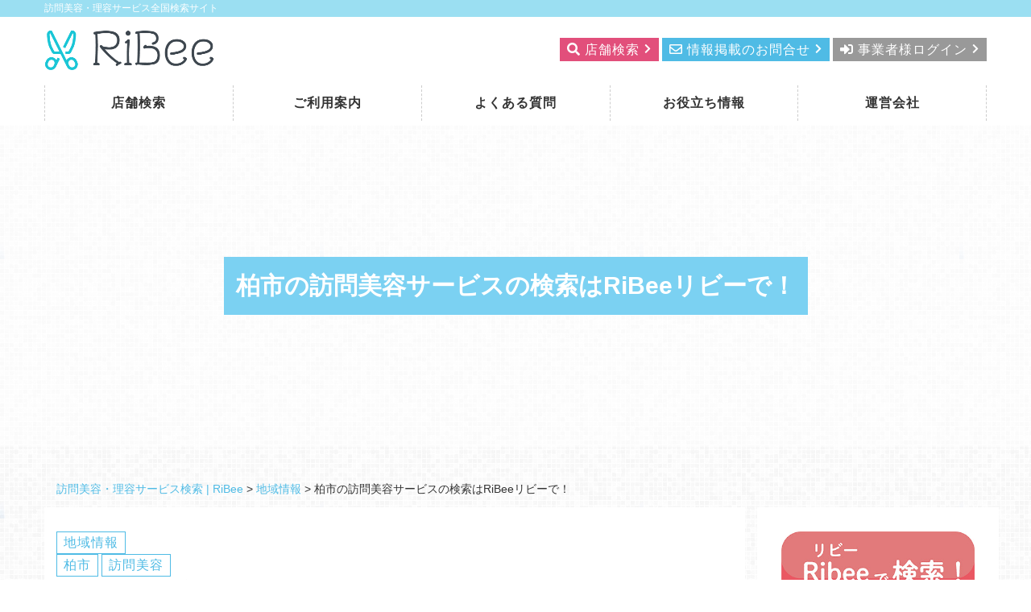

--- FILE ---
content_type: text/html; charset=UTF-8
request_url: https://ribee.jp/kashiwa-city/
body_size: 14014
content:
<!DOCTYPE html>
<html lang="ja">
  <head>
      <meta charset="utf-8">
      <meta name="viewport" content="width=device-width, initial-scale=1">        
      <title>柏市の訪問美容サービスの検索はRiBeeリビーで！ | 訪問美容・理容サービス検索 | RiBee - 訪問美容・理容サービス検索 | RiBee</title>
      <!-- Favicons
      ==================================================-->
      <link rel="shortcut icon" href="https://ribee.jp/wordpress/wp-content/themes/template040906/images/favicon.ico" type="image/x-icon">
      <link rel="apple-touch-icon" href="https://ribee.jp/wordpress/wp-content/themes/template040906/images/apple-touch-icon.png">

      <!-- css 読み込み
      ================================================== -->    
      <!-- swiperの設定 -->
      <link rel="stylesheet" href="https://cdnjs.cloudflare.com/ajax/libs/Swiper/3.4.1/css/swiper.min.css">      

      <link rel="stylesheet" href="https://ribee.jp/wordpress/wp-content/themes/template040906/css/bootstrap.min.css"><!-- gridlayout css -->   
      <link rel="stylesheet" href="https://ribee.jp/wordpress/wp-content/themes/template040906/css/ress.css"><!-- reset css -->
      <link rel="stylesheet" href="https://ribee.jp/wordpress/wp-content/themes/template040906/editor-style.css">
      <link rel="stylesheet" href="https://ribee.jp/wordpress/wp-content/themes/template040906/style.css">
      <style>

      </style>
      <meta name='robots' content='index, follow, max-image-preview:large, max-snippet:-1, max-video-preview:-1' />

	<!-- This site is optimized with the Yoast SEO Premium plugin v16.7 (Yoast SEO v19.0) - https://yoast.com/wordpress/plugins/seo/ -->
	<meta name="description" content="柏市の訪問美容事業者をお探しの皆様へ。訪問美容全国検索サイト「RiBeeリビー」では、お客様の安心と安全を第一に考え、ご登録の訪問美容事業様には理美容師免許のご提示をお願いしております。どうぞ安心してご利用ください。当サイトでは柏市の訪問美容事業様のご登録をお待ちしいます。" />
	<link rel="canonical" href="https://ribee.jp/kashiwa-city/" />
	<meta property="og:locale" content="ja_JP" />
	<meta property="og:type" content="article" />
	<meta property="og:title" content="柏市の訪問美容サービスの検索はRiBeeリビーで！" />
	<meta property="og:description" content="柏市の訪問美容事業者をお探しの皆様へ。訪問美容全国検索サイト「RiBeeリビー」では、お客様の安心と安全を第一に考え、ご登録の訪問美容事業様には理美容師免許のご提示をお願いしております。どうぞ安心してご利用ください。当サイトでは柏市の訪問美容事業様のご登録をお待ちしいます。" />
	<meta property="og:url" content="https://ribee.jp/kashiwa-city/" />
	<meta property="og:site_name" content="訪問美容・理容サービス検索 | RiBee" />
	<meta property="article:publisher" content="https://www.facebook.com/ribee.jp" />
	<meta property="article:published_time" content="2021-07-13T02:02:52+00:00" />
	<meta property="article:modified_time" content="2021-08-04T01:46:28+00:00" />
	<meta property="og:image" content="https://ribee.jp/wp/wp-content/uploads/2021/07/4451e0b3ec0794325228b1262b6fce65-500x359.jpg" />
	<meta name="twitter:card" content="summary_large_image" />
	<meta name="twitter:label1" content="執筆者" />
	<meta name="twitter:data1" content="acceleone" />
	<meta name="twitter:label2" content="推定読み取り時間" />
	<meta name="twitter:data2" content="2分" />
	<script type="application/ld+json" class="yoast-schema-graph">{"@context":"https://schema.org","@graph":[{"@type":"WebSite","@id":"https://ribee.jp/#website","url":"https://ribee.jp/","name":"訪問理美容サービス検索 | RiBee","description":"訪問美容・理容サービス全国検索サイト","potentialAction":[{"@type":"SearchAction","target":{"@type":"EntryPoint","urlTemplate":"https://ribee.jp/?s={search_term_string}"},"query-input":"required name=search_term_string"}],"inLanguage":"ja"},{"@type":"ImageObject","inLanguage":"ja","@id":"https://ribee.jp/kashiwa-city/#primaryimage","url":"https://ribee.jp/wp/wp-content/uploads/2021/07/4451e0b3ec0794325228b1262b6fce65-500x359.jpg","contentUrl":"https://ribee.jp/wp/wp-content/uploads/2021/07/4451e0b3ec0794325228b1262b6fce65-500x359.jpg"},{"@type":"WebPage","@id":"https://ribee.jp/kashiwa-city/#webpage","url":"https://ribee.jp/kashiwa-city/","name":"柏市の訪問美容サービスの検索はRiBeeリビーで！ | 訪問美容・理容サービス検索 | RiBee","isPartOf":{"@id":"https://ribee.jp/#website"},"primaryImageOfPage":{"@id":"https://ribee.jp/kashiwa-city/#primaryimage"},"datePublished":"2021-07-13T02:02:52+00:00","dateModified":"2021-08-04T01:46:28+00:00","author":{"@id":"https://ribee.jp/#/schema/person/7331679f099bc2518846e59c60d806e9"},"description":"柏市の訪問美容事業者をお探しの皆様へ。訪問美容全国検索サイト「RiBeeリビー」では、お客様の安心と安全を第一に考え、ご登録の訪問美容事業様には理美容師免許のご提示をお願いしております。どうぞ安心してご利用ください。当サイトでは柏市の訪問美容事業様のご登録をお待ちしいます。","breadcrumb":{"@id":"https://ribee.jp/kashiwa-city/#breadcrumb"},"inLanguage":"ja","potentialAction":[{"@type":"ReadAction","target":["https://ribee.jp/kashiwa-city/"]}]},{"@type":"BreadcrumbList","@id":"https://ribee.jp/kashiwa-city/#breadcrumb","itemListElement":[{"@type":"ListItem","position":1,"name":"ホーム","item":"https://ribee.jp/"},{"@type":"ListItem","position":2,"name":"柏市の訪問美容サービスの検索はRiBeeリビーで！"}]},{"@type":"Person","@id":"https://ribee.jp/#/schema/person/7331679f099bc2518846e59c60d806e9","name":"acceleone","image":{"@type":"ImageObject","inLanguage":"ja","@id":"https://ribee.jp/#/schema/person/image/","url":"https://secure.gravatar.com/avatar/a7a8863939a3e56c79eb94fb1851dc3d?s=96&d=mm&r=g","contentUrl":"https://secure.gravatar.com/avatar/a7a8863939a3e56c79eb94fb1851dc3d?s=96&d=mm&r=g","caption":"acceleone"},"url":"https://ribee.jp/author/acceleone/"}]}</script>
	<!-- / Yoast SEO Premium plugin. -->


<link rel='dns-prefetch' href='//s.w.org' />
<script type="text/javascript">
window._wpemojiSettings = {"baseUrl":"https:\/\/s.w.org\/images\/core\/emoji\/14.0.0\/72x72\/","ext":".png","svgUrl":"https:\/\/s.w.org\/images\/core\/emoji\/14.0.0\/svg\/","svgExt":".svg","source":{"concatemoji":"https:\/\/ribee.jp\/wordpress\/wp-includes\/js\/wp-emoji-release.min.js?ver=6.0.11"}};
/*! This file is auto-generated */
!function(e,a,t){var n,r,o,i=a.createElement("canvas"),p=i.getContext&&i.getContext("2d");function s(e,t){var a=String.fromCharCode,e=(p.clearRect(0,0,i.width,i.height),p.fillText(a.apply(this,e),0,0),i.toDataURL());return p.clearRect(0,0,i.width,i.height),p.fillText(a.apply(this,t),0,0),e===i.toDataURL()}function c(e){var t=a.createElement("script");t.src=e,t.defer=t.type="text/javascript",a.getElementsByTagName("head")[0].appendChild(t)}for(o=Array("flag","emoji"),t.supports={everything:!0,everythingExceptFlag:!0},r=0;r<o.length;r++)t.supports[o[r]]=function(e){if(!p||!p.fillText)return!1;switch(p.textBaseline="top",p.font="600 32px Arial",e){case"flag":return s([127987,65039,8205,9895,65039],[127987,65039,8203,9895,65039])?!1:!s([55356,56826,55356,56819],[55356,56826,8203,55356,56819])&&!s([55356,57332,56128,56423,56128,56418,56128,56421,56128,56430,56128,56423,56128,56447],[55356,57332,8203,56128,56423,8203,56128,56418,8203,56128,56421,8203,56128,56430,8203,56128,56423,8203,56128,56447]);case"emoji":return!s([129777,127995,8205,129778,127999],[129777,127995,8203,129778,127999])}return!1}(o[r]),t.supports.everything=t.supports.everything&&t.supports[o[r]],"flag"!==o[r]&&(t.supports.everythingExceptFlag=t.supports.everythingExceptFlag&&t.supports[o[r]]);t.supports.everythingExceptFlag=t.supports.everythingExceptFlag&&!t.supports.flag,t.DOMReady=!1,t.readyCallback=function(){t.DOMReady=!0},t.supports.everything||(n=function(){t.readyCallback()},a.addEventListener?(a.addEventListener("DOMContentLoaded",n,!1),e.addEventListener("load",n,!1)):(e.attachEvent("onload",n),a.attachEvent("onreadystatechange",function(){"complete"===a.readyState&&t.readyCallback()})),(e=t.source||{}).concatemoji?c(e.concatemoji):e.wpemoji&&e.twemoji&&(c(e.twemoji),c(e.wpemoji)))}(window,document,window._wpemojiSettings);
</script>
<style type="text/css">
img.wp-smiley,
img.emoji {
	display: inline !important;
	border: none !important;
	box-shadow: none !important;
	height: 1em !important;
	width: 1em !important;
	margin: 0 0.07em !important;
	vertical-align: -0.1em !important;
	background: none !important;
	padding: 0 !important;
}
</style>
	<link rel='stylesheet' id='wp-block-library-css'  href='https://ribee.jp/wordpress/wp-includes/css/dist/block-library/style.min.css?ver=6.0.11' type='text/css' media='all' />
<style id='global-styles-inline-css' type='text/css'>
body{--wp--preset--color--black: #000000;--wp--preset--color--cyan-bluish-gray: #abb8c3;--wp--preset--color--white: #ffffff;--wp--preset--color--pale-pink: #f78da7;--wp--preset--color--vivid-red: #cf2e2e;--wp--preset--color--luminous-vivid-orange: #ff6900;--wp--preset--color--luminous-vivid-amber: #fcb900;--wp--preset--color--light-green-cyan: #7bdcb5;--wp--preset--color--vivid-green-cyan: #00d084;--wp--preset--color--pale-cyan-blue: #8ed1fc;--wp--preset--color--vivid-cyan-blue: #0693e3;--wp--preset--color--vivid-purple: #9b51e0;--wp--preset--gradient--vivid-cyan-blue-to-vivid-purple: linear-gradient(135deg,rgba(6,147,227,1) 0%,rgb(155,81,224) 100%);--wp--preset--gradient--light-green-cyan-to-vivid-green-cyan: linear-gradient(135deg,rgb(122,220,180) 0%,rgb(0,208,130) 100%);--wp--preset--gradient--luminous-vivid-amber-to-luminous-vivid-orange: linear-gradient(135deg,rgba(252,185,0,1) 0%,rgba(255,105,0,1) 100%);--wp--preset--gradient--luminous-vivid-orange-to-vivid-red: linear-gradient(135deg,rgba(255,105,0,1) 0%,rgb(207,46,46) 100%);--wp--preset--gradient--very-light-gray-to-cyan-bluish-gray: linear-gradient(135deg,rgb(238,238,238) 0%,rgb(169,184,195) 100%);--wp--preset--gradient--cool-to-warm-spectrum: linear-gradient(135deg,rgb(74,234,220) 0%,rgb(151,120,209) 20%,rgb(207,42,186) 40%,rgb(238,44,130) 60%,rgb(251,105,98) 80%,rgb(254,248,76) 100%);--wp--preset--gradient--blush-light-purple: linear-gradient(135deg,rgb(255,206,236) 0%,rgb(152,150,240) 100%);--wp--preset--gradient--blush-bordeaux: linear-gradient(135deg,rgb(254,205,165) 0%,rgb(254,45,45) 50%,rgb(107,0,62) 100%);--wp--preset--gradient--luminous-dusk: linear-gradient(135deg,rgb(255,203,112) 0%,rgb(199,81,192) 50%,rgb(65,88,208) 100%);--wp--preset--gradient--pale-ocean: linear-gradient(135deg,rgb(255,245,203) 0%,rgb(182,227,212) 50%,rgb(51,167,181) 100%);--wp--preset--gradient--electric-grass: linear-gradient(135deg,rgb(202,248,128) 0%,rgb(113,206,126) 100%);--wp--preset--gradient--midnight: linear-gradient(135deg,rgb(2,3,129) 0%,rgb(40,116,252) 100%);--wp--preset--duotone--dark-grayscale: url('#wp-duotone-dark-grayscale');--wp--preset--duotone--grayscale: url('#wp-duotone-grayscale');--wp--preset--duotone--purple-yellow: url('#wp-duotone-purple-yellow');--wp--preset--duotone--blue-red: url('#wp-duotone-blue-red');--wp--preset--duotone--midnight: url('#wp-duotone-midnight');--wp--preset--duotone--magenta-yellow: url('#wp-duotone-magenta-yellow');--wp--preset--duotone--purple-green: url('#wp-duotone-purple-green');--wp--preset--duotone--blue-orange: url('#wp-duotone-blue-orange');--wp--preset--font-size--small: 13px;--wp--preset--font-size--medium: 20px;--wp--preset--font-size--large: 36px;--wp--preset--font-size--x-large: 42px;}.has-black-color{color: var(--wp--preset--color--black) !important;}.has-cyan-bluish-gray-color{color: var(--wp--preset--color--cyan-bluish-gray) !important;}.has-white-color{color: var(--wp--preset--color--white) !important;}.has-pale-pink-color{color: var(--wp--preset--color--pale-pink) !important;}.has-vivid-red-color{color: var(--wp--preset--color--vivid-red) !important;}.has-luminous-vivid-orange-color{color: var(--wp--preset--color--luminous-vivid-orange) !important;}.has-luminous-vivid-amber-color{color: var(--wp--preset--color--luminous-vivid-amber) !important;}.has-light-green-cyan-color{color: var(--wp--preset--color--light-green-cyan) !important;}.has-vivid-green-cyan-color{color: var(--wp--preset--color--vivid-green-cyan) !important;}.has-pale-cyan-blue-color{color: var(--wp--preset--color--pale-cyan-blue) !important;}.has-vivid-cyan-blue-color{color: var(--wp--preset--color--vivid-cyan-blue) !important;}.has-vivid-purple-color{color: var(--wp--preset--color--vivid-purple) !important;}.has-black-background-color{background-color: var(--wp--preset--color--black) !important;}.has-cyan-bluish-gray-background-color{background-color: var(--wp--preset--color--cyan-bluish-gray) !important;}.has-white-background-color{background-color: var(--wp--preset--color--white) !important;}.has-pale-pink-background-color{background-color: var(--wp--preset--color--pale-pink) !important;}.has-vivid-red-background-color{background-color: var(--wp--preset--color--vivid-red) !important;}.has-luminous-vivid-orange-background-color{background-color: var(--wp--preset--color--luminous-vivid-orange) !important;}.has-luminous-vivid-amber-background-color{background-color: var(--wp--preset--color--luminous-vivid-amber) !important;}.has-light-green-cyan-background-color{background-color: var(--wp--preset--color--light-green-cyan) !important;}.has-vivid-green-cyan-background-color{background-color: var(--wp--preset--color--vivid-green-cyan) !important;}.has-pale-cyan-blue-background-color{background-color: var(--wp--preset--color--pale-cyan-blue) !important;}.has-vivid-cyan-blue-background-color{background-color: var(--wp--preset--color--vivid-cyan-blue) !important;}.has-vivid-purple-background-color{background-color: var(--wp--preset--color--vivid-purple) !important;}.has-black-border-color{border-color: var(--wp--preset--color--black) !important;}.has-cyan-bluish-gray-border-color{border-color: var(--wp--preset--color--cyan-bluish-gray) !important;}.has-white-border-color{border-color: var(--wp--preset--color--white) !important;}.has-pale-pink-border-color{border-color: var(--wp--preset--color--pale-pink) !important;}.has-vivid-red-border-color{border-color: var(--wp--preset--color--vivid-red) !important;}.has-luminous-vivid-orange-border-color{border-color: var(--wp--preset--color--luminous-vivid-orange) !important;}.has-luminous-vivid-amber-border-color{border-color: var(--wp--preset--color--luminous-vivid-amber) !important;}.has-light-green-cyan-border-color{border-color: var(--wp--preset--color--light-green-cyan) !important;}.has-vivid-green-cyan-border-color{border-color: var(--wp--preset--color--vivid-green-cyan) !important;}.has-pale-cyan-blue-border-color{border-color: var(--wp--preset--color--pale-cyan-blue) !important;}.has-vivid-cyan-blue-border-color{border-color: var(--wp--preset--color--vivid-cyan-blue) !important;}.has-vivid-purple-border-color{border-color: var(--wp--preset--color--vivid-purple) !important;}.has-vivid-cyan-blue-to-vivid-purple-gradient-background{background: var(--wp--preset--gradient--vivid-cyan-blue-to-vivid-purple) !important;}.has-light-green-cyan-to-vivid-green-cyan-gradient-background{background: var(--wp--preset--gradient--light-green-cyan-to-vivid-green-cyan) !important;}.has-luminous-vivid-amber-to-luminous-vivid-orange-gradient-background{background: var(--wp--preset--gradient--luminous-vivid-amber-to-luminous-vivid-orange) !important;}.has-luminous-vivid-orange-to-vivid-red-gradient-background{background: var(--wp--preset--gradient--luminous-vivid-orange-to-vivid-red) !important;}.has-very-light-gray-to-cyan-bluish-gray-gradient-background{background: var(--wp--preset--gradient--very-light-gray-to-cyan-bluish-gray) !important;}.has-cool-to-warm-spectrum-gradient-background{background: var(--wp--preset--gradient--cool-to-warm-spectrum) !important;}.has-blush-light-purple-gradient-background{background: var(--wp--preset--gradient--blush-light-purple) !important;}.has-blush-bordeaux-gradient-background{background: var(--wp--preset--gradient--blush-bordeaux) !important;}.has-luminous-dusk-gradient-background{background: var(--wp--preset--gradient--luminous-dusk) !important;}.has-pale-ocean-gradient-background{background: var(--wp--preset--gradient--pale-ocean) !important;}.has-electric-grass-gradient-background{background: var(--wp--preset--gradient--electric-grass) !important;}.has-midnight-gradient-background{background: var(--wp--preset--gradient--midnight) !important;}.has-small-font-size{font-size: var(--wp--preset--font-size--small) !important;}.has-medium-font-size{font-size: var(--wp--preset--font-size--medium) !important;}.has-large-font-size{font-size: var(--wp--preset--font-size--large) !important;}.has-x-large-font-size{font-size: var(--wp--preset--font-size--x-large) !important;}
</style>
<link rel='stylesheet' id='swpm.common-css'  href='https://ribee.jp/wordpress/wp-content/plugins/simple-membership/css/swpm.common.css?ver=4.1.3' type='text/css' media='all' />
<link rel='stylesheet' id='fancybox-css'  href='https://ribee.jp/wordpress/wp-content/plugins/easy-fancybox/css/jquery.fancybox.min.css?ver=1.3.24' type='text/css' media='screen' />
<script type='text/javascript' src='https://ribee.jp/wordpress/wp-includes/js/jquery/jquery.min.js?ver=3.6.0' id='jquery-core-js'></script>
<script type='text/javascript' src='https://ribee.jp/wordpress/wp-includes/js/jquery/jquery-migrate.min.js?ver=3.3.2' id='jquery-migrate-js'></script>
<link rel="https://api.w.org/" href="https://ribee.jp/wp-json/" /><link rel="alternate" type="application/json" href="https://ribee.jp/wp-json/wp/v2/posts/2902" /><link rel="EditURI" type="application/rsd+xml" title="RSD" href="https://ribee.jp/wordpress/xmlrpc.php?rsd" />
<link rel="wlwmanifest" type="application/wlwmanifest+xml" href="https://ribee.jp/wordpress/wp-includes/wlwmanifest.xml" /> 
<link rel='shortlink' href='https://ribee.jp/?p=2902' />
<link rel="alternate" type="application/json+oembed" href="https://ribee.jp/wp-json/oembed/1.0/embed?url=https%3A%2F%2Fribee.jp%2Fkashiwa-city%2F" />
<link rel="alternate" type="text/xml+oembed" href="https://ribee.jp/wp-json/oembed/1.0/embed?url=https%3A%2F%2Fribee.jp%2Fkashiwa-city%2F&#038;format=xml" />

<!-- Dynamic Widgets by QURL loaded - http://www.dynamic-widgets.com //-->
<link rel="icon" href="https://ribee.jp/wordpress/wp-content/uploads/2021/04/cropped-RiBee_f512-32x32.png" sizes="32x32" />
<link rel="icon" href="https://ribee.jp/wordpress/wp-content/uploads/2021/04/cropped-RiBee_f512-192x192.png" sizes="192x192" />
<link rel="apple-touch-icon" href="https://ribee.jp/wordpress/wp-content/uploads/2021/04/cropped-RiBee_f512-180x180.png" />
<meta name="msapplication-TileImage" content="https://ribee.jp/wordpress/wp-content/uploads/2021/04/cropped-RiBee_f512-270x270.png" />
		<style type="text/css" id="wp-custom-css">
			h2.h1 {
	font-size: 1.9167rem;
}
header h1{
font-size:18px;
}
@media only screen and (max-width: 992px) {
	.youtube_waku {
  position: relative;
  width:100%;
  padding-bottom: 56.25%;
  padding-top:1rem;
  height:0;
  overflow:hidden;
	}
.youtube_waku iframe {
  position: absolute;
  top: 0;
  left: 0;
  width: 100%;
  height: 100%;
	}
}
		</style>
		<!-- Global site tag (gtag.js) - Google Analytics -->
<script async src="https://www.googletagmanager.com/gtag/js?id=G-H6E4Y36W48"></script>
<script>
  window.dataLayer = window.dataLayer || [];
  function gtag(){dataLayer.push(arguments);}
  gtag('js', new Date());

  gtag('config', 'G-H6E4Y36W48');
</script>
</head>
<body data-barba="wrapper">
<div id="wrapper">
    <!-- Header -->
    <header id="header">
        <div class="w-100 fs-ss b-s2 white">
            <section class="container">
            訪問美容・理容サービス全国検索サイト            </section>
        </div>	
        <section class="container">
            <div class="logo">
                                <a href="https://ribee.jp/" title="訪問美容・理容サービス検索 | RiBee" rel="home"><img src="https://ribee.jp/wp/wp-content/uploads/2020/10/logo.png" alt="訪問美容・理容サービス検索 | RiBee"></a>
                                    
            </div>
            <div class="header-right">
                                    <div class="widget_text widgetArea headerwidget widget_custom_html cf"><div class="textwidget custom-html-widget"><div class="right display-desktop">
	<a href="https://ribee.jp/#search-wrapper" class="btn-s btn-sub2"><i class="fas fa-search"></i> <span class="pr-s">店舗検索</span></a>
	<a href="https://ribee.jp/advertising" class="btn-s btn-main"><i class="far fa-envelope"></i> <span class="pr-s">情報掲載のお問合せ</span></a> 
<a href="https://ribee.jp/membership-login" class="btn-s btn-sub3"><i class="fas fa-sign-in-alt"></i> <span class="pr-s">事業者様ログイン</span></a>							
</div>
<div class="right display-tablet display-mobile">
	<a href="https://ribee.jp/#search-wrapper" class="btn-s btn-sub2 btn-mobile"><span class="fs-ss">店舗<br>検索</span></a> 
	<a href="https://ribee.jp/advertising" class="btn-s btn-main btn-mobile"><span class="fs-ss">掲載に<br>ついて</span></a> 
<a href="https://ribee.jp/membership-login" class="btn-s btn-sub3 btn-mobile"><span class="fs-ss">ログ<br>イン</span></a>	
</div>	</div></div><!--/widgetArea-->                					
            </div>
                                       
            <div class="toggle display-mobile display-tablet"><span class="menu-btn"><span></span></span><span class="menu-text">MENU</span></div>                       
        </section>  			
    </header>
    <!-- /Header -->
    <!-- DESKTOP MENU -->
    <nav class="desktop-nav">
        <section class="container">
                <ul class="navbar-nav"><li class="menu-item menu-item-type-post_type menu-item-object-page menu-item-home"><a href="https://ribee.jp/">店舗検索</a></li>
<li class="menu-item menu-item-type-post_type menu-item-object-page"><a href="https://ribee.jp/guide/">ご利用案内</a></li>
<li class="menu-item menu-item-type-post_type menu-item-object-page"><a href="https://ribee.jp/faq/">よくある質問</a></li>
<li class="menu-item menu-item-type-taxonomy menu-item-object-category"><a href="https://ribee.jp/category/useful/">お役立ち情報</a></li>
<li class="menu-item menu-item-type-post_type menu-item-object-page"><a href="https://ribee.jp/about-us/">運営会社</a></li>
</ul>        </section>  
    </nav>                        			
    <!-- DESKTOP MENU -->
    <!-- MOBILE MENU -->
    <nav class="mobile-nav" >
        <section class="container">
            <ul class="navbar-nav"><li class="menu-item menu-item-type-post_type menu-item-object-page menu-item-home"><a href="https://ribee.jp/">店舗検索</a></li>
<li class="menu-item menu-item-type-post_type menu-item-object-page"><a href="https://ribee.jp/guide/">ご利用案内</a></li>
<li class="menu-item menu-item-type-post_type menu-item-object-page"><a href="https://ribee.jp/faq/">よくある質問</a></li>
<li class="menu-item menu-item-type-taxonomy menu-item-object-category"><a href="https://ribee.jp/category/useful/">お役立ち情報</a></li>
<li class="menu-item menu-item-type-post_type menu-item-object-page"><a href="https://ribee.jp/about-us/">運営会社</a></li>
</ul>        </section>
    </nav>                        
    <!-- /MOBILE MENU --> 
        
    <section class="page-header detail-header"  style="background:url()">
    <div class="header-container header-mask">
        <div>
        <h1 class="title-top">柏市の訪問美容サービスの検索はRiBeeリビーで！</h1>
        <section class="display-tablet display-mobile center mt-l">
            <a href="user-contact/?hairdresser_id=2902" class="btn-m btn-accent">お店へのお問合せや<br>ご予約はこちら</a>
        </section>
        </div>

    </div>
    </section>
             
    <div id="contents-wrapper" class="archive">
        <div class="container">   
                        <div class="row contents-top">
                <aside class="col-md-12"> 
                    <div class="breadcrumbs" vocab="https://schema.org/" typeof="BreadcrumbList"><!-- Breadcrumb NavXT 7.0.2 -->
<span property="itemListElement" typeof="ListItem"><a property="item" typeof="WebPage" title="Go to 訪問美容・理容サービス検索 | RiBee." href="https://ribee.jp" class="home" ><span property="name">訪問美容・理容サービス検索 | RiBee</span></a><meta property="position" content="1"></span> &gt; <span property="itemListElement" typeof="ListItem"><a property="item" typeof="WebPage" title="Go to the 地域情報 カテゴリー archives." href="https://ribee.jp/category/city-info/" class="taxonomy category" ><span property="name">地域情報</span></a><meta property="position" content="2"></span> &gt; <span property="itemListElement" typeof="ListItem"><span property="name" class="post post-post current-item">柏市の訪問美容サービスの検索はRiBeeリビーで！</span><meta property="url" content="https://ribee.jp/kashiwa-city/"><meta property="position" content="3"></span></div>                </aside>
            </div><!--/rows-->
                              
            <div class="row contents-main">
                <div id="left" class="col-md-12 col-lg-9">
                    <main>
                                            <!--========コンテンツテンプレートパーツ読み込み========-->
                        <!--////////////pageスタイル貼り付けエリアここから///////////////////////////-->
		<section class="post">
								<div class="post-header">			
				<div class="category-box"><a href="https://ribee.jp/category/city-info/"><span class="btn-category btn-s city-info">地域情報</span></a>
</div><div class="tag-box"><a href="https://ribee.jp/tag/%e6%9f%8f%e5%b8%82/"><span class="btn-tag btn-s">柏市</span></a>
<a href="https://ribee.jp/tag/%e8%a8%aa%e5%95%8f%e7%be%8e%e5%ae%b9/"><span class="btn-tag btn-s">訪問美容</span></a>
</div>			
				<h1>柏市の訪問美容サービスの検索はRiBeeリビーで！</h1>				<div class="date-label"><i class="far fa-calendar-check"></i> <time datetime="2021-07-13">2021/07/13</time></div>					
			</div>	
			
			<div class="post-contents post-box"><h1><span style="font-size: 24pt;">柏市の訪問美容事業様をお探しの方は、</span><br />
<span style="font-size: 24pt;">「<a href="https://ribee.jp/">検索する</a>」から探してみて下さい。</span></h1>
<h3>訪問美容全国ポータルサイトRiBee＝リビー＝では、柏市の訪問美容事業様のご登録をお待ちしております。</h3>
<h2>＜柏市の概要＞</h2>
<h3>柏市の場所</h3>
<p>千葉県の北西部に位置する市。面積は114.74k㎡。<br />
隣接する市は、東に我孫子市・印西市、利根川を挟んで茨城県取手市・守谷市、南に鎌ヶ谷市・白井市、西に松戸市・流山市、北に野田市。</p>
<p><img class="aligncenter size-medium wp-image-2903" src="https://ribee.jp/wp/wp-content/uploads/2021/07/4451e0b3ec0794325228b1262b6fce65-500x359.jpg" alt="柏原市マップ" width="500" height="359" srcset="https://ribee.jp/wordpress/wp-content/uploads/2021/07/4451e0b3ec0794325228b1262b6fce65-500x359.jpg 500w, https://ribee.jp/wordpress/wp-content/uploads/2021/07/4451e0b3ec0794325228b1262b6fce65-1024x735.jpg 1024w, https://ribee.jp/wordpress/wp-content/uploads/2021/07/4451e0b3ec0794325228b1262b6fce65-300x215.jpg 300w, https://ribee.jp/wordpress/wp-content/uploads/2021/07/4451e0b3ec0794325228b1262b6fce65-768x551.jpg 768w, https://ribee.jp/wordpress/wp-content/uploads/2021/07/4451e0b3ec0794325228b1262b6fce65.jpg 1095w" sizes="(max-width: 500px) 100vw, 500px" /></p>
<h3>柏市の人口</h3>
<p>柏市の人口は約435,406人となっています。(令和3年7月1日現在)</p>
<h3>柏市の歴史</h3>
<p>昭和29年（1954）9月1日 東葛市が誕生し、その後、1954年（昭和29年）に柏市に改称しました。</p>
<h3>柏市の産業</h3>
<p>飛躍的な交通インフラの向上を背景に、工場や物流拠点の整備や、大学・研究機関の立地が相次ぎ、「モノの動き」と「知識・情報発信」の中心地として、その機能を更に進化させています。</p>
<h3>名所・観光地</h3>
<p>千葉県立柏の葉公園・・・東葛地域のレクリエーションの場，みどり・スポーツ・文化の拠点。広大な敷地に芝生広場、多種類の樹木林、花壇など豊かな自然が楽しめます。総合競技場やコミュニティ体育館、野球場、庭球場などのスポーツ施設などもあります。</p>
<p><img loading="lazy" class="aligncenter size-medium wp-image-2904" src="https://ribee.jp/wp/wp-content/uploads/2021/07/9c0700f58ee3ace4892228a47ff0566e-500x375.jpg" alt="千葉県立柏の葉公園" width="500" height="375" srcset="https://ribee.jp/wordpress/wp-content/uploads/2021/07/9c0700f58ee3ace4892228a47ff0566e-500x375.jpg 500w, https://ribee.jp/wordpress/wp-content/uploads/2021/07/9c0700f58ee3ace4892228a47ff0566e-300x225.jpg 300w, https://ribee.jp/wordpress/wp-content/uploads/2021/07/9c0700f58ee3ace4892228a47ff0566e.jpg 640w" sizes="(max-width: 500px) 100vw, 500px" /></p>
<p>手賀沼・・・千葉県北西部，利根川の南岸にある狭長な沼。手賀沼では季節によって様々な野鳥を観ることができます。整備された緑道があり、手賀沼の豊かな自然を感じながら、散歩やジョギング、サイクリングなどを楽しむ事ができます。</p>
<p><img loading="lazy" class="aligncenter size-medium wp-image-2905" src="https://ribee.jp/wp/wp-content/uploads/2021/07/999d10faa4287cc82194f2ac52e600ee-500x375.jpg" alt="柏市の手賀沼" width="500" height="375" srcset="https://ribee.jp/wordpress/wp-content/uploads/2021/07/999d10faa4287cc82194f2ac52e600ee-500x375.jpg 500w, https://ribee.jp/wordpress/wp-content/uploads/2021/07/999d10faa4287cc82194f2ac52e600ee-300x225.jpg 300w, https://ribee.jp/wordpress/wp-content/uploads/2021/07/999d10faa4287cc82194f2ac52e600ee.jpg 640w" sizes="(max-width: 500px) 100vw, 500px" /></p>
<p>あけぼの山農業公園・・・公園のシンボルである風車前の花畑では、春にはチューリップ、夏はひまわり、秋にはコスモスが一面に咲きます。園内にはアメリカンスタイルBBQと野菜の収穫体験もできるバーベキュー場やカフェ、売店、展示温室、無料のキッズルームなどがあり、一日楽しめます。</p>
<p><img loading="lazy" class="aligncenter size-medium wp-image-2906" src="https://ribee.jp/wp/wp-content/uploads/2021/07/1d79b221edcb5286586550e8fa50195b-500x334.jpg" alt="柏市のあけぼの山農業公園" width="500" height="334" srcset="https://ribee.jp/wordpress/wp-content/uploads/2021/07/1d79b221edcb5286586550e8fa50195b-500x334.jpg 500w, https://ribee.jp/wordpress/wp-content/uploads/2021/07/1d79b221edcb5286586550e8fa50195b-300x200.jpg 300w, https://ribee.jp/wordpress/wp-content/uploads/2021/07/1d79b221edcb5286586550e8fa50195b.jpg 640w" sizes="(max-width: 500px) 100vw, 500px" /></p>
<p>旧吉田家住宅歴史公園・・・名主であった吉田家の豪農ぶりが分かる江戸時代末期築造の国指定重要文化財です。外の喧騒と一線を画した、時間が止まったようなやすらぎを味わう事ができます。</p>
<p>紅龍山布施弁天東海寺・・・関東三弁天の一つで近在の人に“布施弁天”といわれ親しまれている。珍しい多宝塔式鐘楼がある。本堂・楼門・鐘楼が柏市指定有形文化財。年末の除夜の鐘は１０８人まで，それ以降は新年の鐘を撞くことができる。</p>
<p>道の駅しょうなん・・・農産物直売所やレストランが設置されています。レンタサイクルの利用も可能。ドライブの休憩はもちろん、手賀沼周辺観光の拠点となっています。</p>
<p><img loading="lazy" class="aligncenter size-medium wp-image-2907" src="https://ribee.jp/wp/wp-content/uploads/2021/07/762e849378c3323846f4f2802c050771-500x334.jpg" alt="道の駅しょうなん" width="500" height="334" srcset="https://ribee.jp/wordpress/wp-content/uploads/2021/07/762e849378c3323846f4f2802c050771-500x334.jpg 500w, https://ribee.jp/wordpress/wp-content/uploads/2021/07/762e849378c3323846f4f2802c050771-300x200.jpg 300w, https://ribee.jp/wordpress/wp-content/uploads/2021/07/762e849378c3323846f4f2802c050771.jpg 640w" sizes="(max-width: 500px) 100vw, 500px" /></p>
<h3>グルメ</h3>
<p>農産物直売所「かしわで」・・・柏市を中心に千葉県及び近隣の約230名の生産者による新鮮な農産物を提供しています。野菜・米コーナー、ジャムや味噌などの加工コーナー、地酒コーナーなどがあります。農業体験「サツマイモ作り隊」、「じゃがいも掘り隊」、「お米作り隊」等、農業をより身近に感じられるイベントも開催されています。</p>

<div id="attachment_2908" style="width: 510px" class="wp-caption aligncenter"><img aria-describedby="caption-attachment-2908" loading="lazy" class="size-medium wp-image-2908" src="https://ribee.jp/wp/wp-content/uploads/2021/07/6d4b6dc58287c2ab2b4edad72a58bb99-500x375.jpg" alt="柏市の農産物直売所" width="500" height="375" srcset="https://ribee.jp/wordpress/wp-content/uploads/2021/07/6d4b6dc58287c2ab2b4edad72a58bb99-500x375.jpg 500w, https://ribee.jp/wordpress/wp-content/uploads/2021/07/6d4b6dc58287c2ab2b4edad72a58bb99-300x225.jpg 300w, https://ribee.jp/wordpress/wp-content/uploads/2021/07/6d4b6dc58287c2ab2b4edad72a58bb99.jpg 640w" sizes="(max-width: 500px) 100vw, 500px" /><p id="caption-attachment-2908" class="wp-caption-text">柏市の農産物直売所イメージ</p></div>

<p><br />
などなど、観光スポットがたくさんあります。ゆっくりと時間をとって観てみたいですね。</p>
<h1><span style="font-size: 24pt;">柏市の訪問美容事業者様へ</span></h1>
<p>柏市には2016年現在、美容室568が存在すると言われています。ちなみに千葉県全体では美容室9,559、従業員数が22,154人存在すると言われています。</p>
<p>全国訪問理美容ポータルサイトRiBeeでは、柏市の訪問美容事業様のご登録をお待ちしております。</p>
<p>柏市の訪問美容事業者様にネット集客でお役に立てるよう、都市ごとの上位表示に向けて取り組んでいます。</p></div>

				

			<div class="nav-box cf">
				<div class="prev">
										<a href="https://ribee.jp/koriyama-city/" title="郡山市の訪問美容サービスの検索はRiBeeリビーで！"><i class="fa fa-chevron-circle-left"></i> 郡山市の訪問美容サービスの検索はRi...</a>
								</div>
				<div class="next">
										<a href="https://ribee.jp/hirosaki-city/" title="弘前市の訪問美容サービスの検索はRiBeeリビーで！">弘前市の訪問美容サービスの検索はRi... <i class="fa fa-chevron-circle-right"></i></a>
								</div>
			</div>
		</section><!--/post-->
<!--////////////pageスタイル貼り付けエリアここから///////////////////////////-->                        <!--========コンテンツテンプレートパーツ読み込み========-->
                                        </main>
                </div>
                <div id="right" class="col-md-12 col-lg-3">
                    <aside>
                                                                    <div class="widget_text widgetArea widget_custom_html cf"><section>
<div class="textwidget custom-html-widget"><style>
	a img:hover{
		opacity:0.7;
	}
</style>
<div class="mb-ss">
<a href="https://ribee.jp/"><img src="https://ribee.jp/wp/wp-content/uploads/2021/06/rebee_1_400.jpg" alt="リビーで見つかる！お近くの訪問理美容事業者を検索できます。検索はこちら"></a>
</div>
<div class="">
<a href="https://ribee.jp/advertising/"><img src="https://ribee.jp/wp/wp-content/uploads/2021/06/rebee_2_400.jpg" alt="新たなお客様との出会いが生まれる！訪問理美容事業者様リビーへ登録。ご希望はこちら"></a>
</div></div></section></div><!--/widgetArea-->

		<div class="widgetArea widget_recent_entries cf"><section>

		<h3 class="title-right-side"><span>最新の投稿</span></h3>

		<ul>
											<li>
					<a href="https://ribee.jp/promotional-items/">訪問美容事業のための販促物制作のご案内♪</a>
									</li>
											<li>
					<a href="https://ribee.jp/katuyouhou2/">訪問理美容の良いサービスを提供するヒント♪</a>
									</li>
											<li>
					<a href="https://ribee.jp/katuyouhou1/">訪問理美容検索サイト「Ribee」の活用方法</a>
									</li>
											<li>
					<a href="https://ribee.jp/campaign-matsubara/">「訪問美容　松原市」の検索結果が7位になりました！</a>
									</li>
											<li>
					<a href="https://ribee.jp/campaign-katano/">「訪問美容　交野市」の検索結果が8位になりました！</a>
									</li>
					</ul>

		</section></div><!--/widgetArea-->
                                                                    
                    </aside>
                </div>
            </div><!--/rows-->
        </div> 
    </div><!--/contents-wrapper-->
    <footer id="footer">
        <div class="footer-body footer-top">
        <section class="container">
            <div class="row">
            <div class="col-sm-8">
                                <div class="widgetArea widget_nav_menu cf"><section><div class="menu-hokkaido-tohoku-container"><ul id="menu-hokkaido-tohoku" class="menu"><li class="menu-item menu-item-type-taxonomy menu-item-object-hairdresser_area menu-item-has-children menu-item-497"><a href="https://ribee.jp/hairdresser_area/hokkaido-tohoku/">北海道・東北</a>
<ul class="sub-menu">
	<li class="menu-item menu-item-type-taxonomy menu-item-object-hairdresser_area menu-item-498"><a href="https://ribee.jp/hairdresser_area/hokkaido/">北海道</a></li>
	<li class="menu-item menu-item-type-taxonomy menu-item-object-hairdresser_area menu-item-504"><a href="https://ribee.jp/hairdresser_area/aomori/">青森県</a></li>
	<li class="menu-item menu-item-type-taxonomy menu-item-object-hairdresser_area menu-item-501"><a href="https://ribee.jp/hairdresser_area/iwate/">岩手県</a></li>
	<li class="menu-item menu-item-type-taxonomy menu-item-object-hairdresser_area menu-item-499"><a href="https://ribee.jp/hairdresser_area/miyagi/">宮城県</a></li>
	<li class="menu-item menu-item-type-taxonomy menu-item-object-hairdresser_area menu-item-503"><a href="https://ribee.jp/hairdresser_area/akita/">秋田県</a></li>
	<li class="menu-item menu-item-type-taxonomy menu-item-object-hairdresser_area menu-item-500"><a href="https://ribee.jp/hairdresser_area/yamagata/">山形県</a></li>
	<li class="menu-item menu-item-type-taxonomy menu-item-object-hairdresser_area menu-item-502"><a href="https://ribee.jp/hairdresser_area/fukushima/">福島県</a></li>
</ul>
</li>
</ul></div></section></div><!--/widgetArea--><div class="widgetArea widget_nav_menu cf"><section><div class="menu-kanto-container"><ul id="menu-kanto" class="menu"><li class="menu-item menu-item-type-taxonomy menu-item-object-hairdresser_area menu-item-has-children menu-item-358"><a href="https://ribee.jp/hairdresser_area/kanto/">関東</a>
<ul class="sub-menu">
	<li class="menu-item menu-item-type-taxonomy menu-item-object-hairdresser_area menu-item-359"><a href="https://ribee.jp/hairdresser_area/tokyo/">東京都</a></li>
	<li class="menu-item menu-item-type-taxonomy menu-item-object-hairdresser_area menu-item-472"><a href="https://ribee.jp/hairdresser_area/kanagawa/">神奈川県</a></li>
	<li class="menu-item menu-item-type-taxonomy menu-item-object-hairdresser_area menu-item-471"><a href="https://ribee.jp/hairdresser_area/saitama/">埼玉県</a></li>
	<li class="menu-item menu-item-type-taxonomy menu-item-object-hairdresser_area menu-item-493"><a href="https://ribee.jp/hairdresser_area/tiba/">千葉県</a></li>
	<li class="menu-item menu-item-type-taxonomy menu-item-object-hairdresser_area menu-item-495"><a href="https://ribee.jp/hairdresser_area/gunnma/">群馬県</a></li>
	<li class="menu-item menu-item-type-taxonomy menu-item-object-hairdresser_area menu-item-494"><a href="https://ribee.jp/hairdresser_area/tochigi/">栃木県</a></li>
	<li class="menu-item menu-item-type-taxonomy menu-item-object-hairdresser_area menu-item-496"><a href="https://ribee.jp/hairdresser_area/ibaraki/">茨城県</a></li>
</ul>
</li>
</ul></div></section></div><!--/widgetArea--><div class="widgetArea widget_nav_menu cf"><section><div class="menu-koushinetu-hokuriku-container"><ul id="menu-koushinetu-hokuriku" class="menu"><li class="menu-item menu-item-type-taxonomy menu-item-object-hairdresser_area menu-item-has-children menu-item-510"><a href="https://ribee.jp/hairdresser_area/koushinetu-hokuriku/">甲信越・北陸</a>
<ul class="sub-menu">
	<li class="menu-item menu-item-type-taxonomy menu-item-object-hairdresser_area menu-item-511"><a href="https://ribee.jp/hairdresser_area/toyama/">富山県</a></li>
	<li class="menu-item menu-item-type-taxonomy menu-item-object-hairdresser_area menu-item-512"><a href="https://ribee.jp/hairdresser_area/yamanashi/">山梨県</a></li>
	<li class="menu-item menu-item-type-taxonomy menu-item-object-hairdresser_area menu-item-513"><a href="https://ribee.jp/hairdresser_area/niigata/">新潟県</a></li>
	<li class="menu-item menu-item-type-taxonomy menu-item-object-hairdresser_area menu-item-514"><a href="https://ribee.jp/hairdresser_area/ishikawa/">石川県</a></li>
	<li class="menu-item menu-item-type-taxonomy menu-item-object-hairdresser_area menu-item-515"><a href="https://ribee.jp/hairdresser_area/fukui/">福井県</a></li>
	<li class="menu-item menu-item-type-taxonomy menu-item-object-hairdresser_area menu-item-516"><a href="https://ribee.jp/hairdresser_area/nagano/">長野県</a></li>
</ul>
</li>
</ul></div></section></div><!--/widgetArea--><div class="widgetArea widget_nav_menu cf"><section><div class="menu-tokai-container"><ul id="menu-tokai" class="menu"><li class="menu-item menu-item-type-taxonomy menu-item-object-hairdresser_area menu-item-has-children menu-item-505"><a href="https://ribee.jp/hairdresser_area/tokai/">東海</a>
<ul class="sub-menu">
	<li class="menu-item menu-item-type-taxonomy menu-item-object-hairdresser_area menu-item-508"><a href="https://ribee.jp/hairdresser_area/aichi/">愛知県</a></li>
	<li class="menu-item menu-item-type-taxonomy menu-item-object-hairdresser_area menu-item-507"><a href="https://ribee.jp/hairdresser_area/gifu/">岐阜県</a></li>
	<li class="menu-item menu-item-type-taxonomy menu-item-object-hairdresser_area menu-item-506"><a href="https://ribee.jp/hairdresser_area/mie/">三重県</a></li>
	<li class="menu-item menu-item-type-taxonomy menu-item-object-hairdresser_area menu-item-509"><a href="https://ribee.jp/hairdresser_area/shizuoka/">静岡県</a></li>
</ul>
</li>
</ul></div></section></div><!--/widgetArea--><div class="widgetArea widget_nav_menu cf"><section><div class="menu-kansai-container"><ul id="menu-kansai" class="menu"><li class="menu-item menu-item-type-taxonomy menu-item-object-hairdresser_area menu-item-has-children menu-item-362"><a href="https://ribee.jp/hairdresser_area/kansai/">関西</a>
<ul class="sub-menu">
	<li class="menu-item menu-item-type-taxonomy menu-item-object-hairdresser_area menu-item-363"><a href="https://ribee.jp/hairdresser_area/osaka/">大阪府</a></li>
	<li class="menu-item menu-item-type-taxonomy menu-item-object-hairdresser_area menu-item-473"><a href="https://ribee.jp/hairdresser_area/kyoto/">京都府</a></li>
	<li class="menu-item menu-item-type-taxonomy menu-item-object-hairdresser_area menu-item-489"><a href="https://ribee.jp/hairdresser_area/hyogo/">兵庫県</a></li>
	<li class="menu-item menu-item-type-taxonomy menu-item-object-hairdresser_area menu-item-490"><a href="https://ribee.jp/hairdresser_area/wakayama/">和歌山県</a></li>
	<li class="menu-item menu-item-type-taxonomy menu-item-object-hairdresser_area menu-item-491"><a href="https://ribee.jp/hairdresser_area/nara/">奈良県</a></li>
	<li class="menu-item menu-item-type-taxonomy menu-item-object-hairdresser_area menu-item-492"><a href="https://ribee.jp/hairdresser_area/shiga/">滋賀県</a></li>
</ul>
</li>
</ul></div></section></div><!--/widgetArea--><div class="widgetArea widget_nav_menu cf"><section><div class="menu-chugoku-shikoku-container"><ul id="menu-chugoku-shikoku" class="menu"><li class="menu-item menu-item-type-taxonomy menu-item-object-hairdresser_area menu-item-has-children menu-item-474"><a href="https://ribee.jp/hairdresser_area/chugoku-shikoku/">中国・四国</a>
<ul class="sub-menu">
	<li class="menu-item menu-item-type-taxonomy menu-item-object-hairdresser_area menu-item-475"><a href="https://ribee.jp/hairdresser_area/yamaguchi/">山口県</a></li>
	<li class="menu-item menu-item-type-taxonomy menu-item-object-hairdresser_area menu-item-476"><a href="https://ribee.jp/hairdresser_area/okayama/">岡山県</a></li>
	<li class="menu-item menu-item-type-taxonomy menu-item-object-hairdresser_area menu-item-477"><a href="https://ribee.jp/hairdresser_area/shimane/">島根県</a></li>
	<li class="menu-item menu-item-type-taxonomy menu-item-object-hairdresser_area menu-item-478"><a href="https://ribee.jp/hairdresser_area/hiroshima/">広島県</a></li>
	<li class="menu-item menu-item-type-taxonomy menu-item-object-hairdresser_area menu-item-479"><a href="https://ribee.jp/hairdresser_area/tokushima/">徳島県</a></li>
	<li class="menu-item menu-item-type-taxonomy menu-item-object-hairdresser_area menu-item-480"><a href="https://ribee.jp/hairdresser_area/ehime/">愛媛県</a></li>
</ul>
</li>
</ul></div></section></div><!--/widgetArea--><div class="widgetArea widget_nav_menu cf"><section><div class="menu-kyushu-okinawa-container"><ul id="menu-kyushu-okinawa" class="menu"><li class="menu-item menu-item-type-taxonomy menu-item-object-hairdresser_area menu-item-has-children menu-item-481"><a href="https://ribee.jp/hairdresser_area/kyushu-okinawa/">九州・沖縄</a>
<ul class="sub-menu">
	<li class="menu-item menu-item-type-taxonomy menu-item-object-hairdresser_area menu-item-487"><a href="https://ribee.jp/hairdresser_area/fukuoka/">福岡県</a></li>
	<li class="menu-item menu-item-type-taxonomy menu-item-object-hairdresser_area menu-item-482"><a href="https://ribee.jp/hairdresser_area/saga/">佐賀県</a></li>
	<li class="menu-item menu-item-type-taxonomy menu-item-object-hairdresser_area menu-item-483"><a href="https://ribee.jp/hairdresser_area/oita/">大分県</a></li>
	<li class="menu-item menu-item-type-taxonomy menu-item-object-hairdresser_area menu-item-488"><a href="https://ribee.jp/hairdresser_area/nagasaki/">長崎県</a></li>
	<li class="menu-item menu-item-type-taxonomy menu-item-object-hairdresser_area menu-item-486"><a href="https://ribee.jp/hairdresser_area/kumamoto/">熊本県</a></li>
	<li class="menu-item menu-item-type-taxonomy menu-item-object-hairdresser_area menu-item-484"><a href="https://ribee.jp/hairdresser_area/miyazaki/">宮崎県</a></li>
	<li class="menu-item menu-item-type-taxonomy menu-item-object-hairdresser_area menu-item-485"><a href="https://ribee.jp/hairdresser_area/okinawa/">沖縄県</a></li>
</ul>
</li>
</ul></div></section></div><!--/widgetArea-->                                
            </div>
            <div class="col-sm-4">
                                <div class="widget_text widgetArea widget_custom_html cf"><section><div class="textwidget custom-html-widget"><div id="fb-root"></div>
<script async defer crossorigin="anonymous" src="https://connect.facebook.net/ja_JP/sdk.js#xfbml=1&version=v9.0&appId=280440591986853" nonce="YKTbB3BH"></script>
<div class="fb-page" data-href="https://www.facebook.com/ribee.jp" data-tabs="timeline" data-width="400" data-height="300" data-small-header="false" data-adapt-container-width="true" data-hide-cover="false" data-show-facepile="true"><blockquote cite="https://www.facebook.com/ribee.jp" class="fb-xfbml-parse-ignore"><a href="https://www.facebook.com/ribee.jp">Ribee.jp</a></blockquote></div>
</div></section></div><!--/widgetArea-->                            </div>
            </div>               
        </section>
        </div>			
        <div class="footer-body footer-bottom">
            <section class="container">
                <div class="row">
                <div class="col-md-5 order-md-2">        
                                    <div class="widget_text widgetArea widget_custom_html cf"><section><div class="textwidget custom-html-widget"><a href="https://ribee.jp/information-posting/" class="btn-s btn-main"><span class="pr-s">情報掲載をお考えの事業者様</span></a></div></section></div><!--/widgetArea--><div class="widgetArea widget_nav_menu cf"><section><div class="menu-footernav-container"><ul id="menu-footernav" class="menu"><li class="menu-item menu-item-type-post_type menu-item-object-page menu-item-351"><a href="https://ribee.jp/privacy-policy/">プライバシーポリシー</a></li>
<li class="menu-item menu-item-type-post_type menu-item-object-page menu-item-350"><a href="https://ribee.jp/terms-of-use/">ご利用規約</a></li>
<li class="menu-item menu-item-type-post_type menu-item-object-page menu-item-353"><a href="https://ribee.jp/about-us/">運営会社</a></li>
<li class="menu-item menu-item-type-post_type menu-item-object-page menu-item-348"><a href="https://ribee.jp/advertising/">広告について</a></li>
<li class="menu-item menu-item-type-post_type menu-item-object-page menu-item-1285"><a href="https://ribee.jp/contact/">お問い合わせ</a></li>
<li class="menu-item menu-item-type-post_type menu-item-object-page menu-item-1801"><a href="https://ribee.jp/sitemap/">サイトマップ</a></li>
</ul></div></section></div><!--/widgetArea-->                                                
                </div>
                <div class="col-md-7 order-md-1">
                                    <div class="widget_text widgetArea widget_custom_html cf"><section><div class="textwidget custom-html-widget"><div class="footer-logo center-mobile">
		<a href="" title="ribee 出張美容師ポータルサイト" rel="home"><img src="https://ribee.jp/wordpress/wp-content/themes/template040906/images/logo.png" alt="ribee 出張美容師ポータルサイト" class=""></a>
</div>	</div></section></div><!--/widgetArea-->                				  
                </div>
                </div>                
            </section>
        </div>
        <div id="copyright">
        <section class="container">
            <div class="row">
                <div class="col-sm-12">
                Copyright © 2026 訪問美容・理容サービス検索 | RiBee All Rights Reserved.
                </div>					
            </div>
        </section>				
        </div>
    </footer>
</div><!--wrapper-->
<script type='text/javascript' src='https://ribee.jp/wordpress/wp-content/plugins/easy-fancybox/js/jquery.fancybox.min.js?ver=1.3.24' id='jquery-fancybox-js'></script>
<script type='text/javascript' id='jquery-fancybox-js-after'>
var fb_timeout, fb_opts={'overlayShow':true,'hideOnOverlayClick':true,'showCloseButton':true,'margin':20,'centerOnScroll':false,'enableEscapeButton':true,'autoScale':true };
if(typeof easy_fancybox_handler==='undefined'){
var easy_fancybox_handler=function(){
jQuery('.nofancybox,a.wp-block-file__button,a.pin-it-button,a[href*="pinterest.com/pin/create"],a[href*="facebook.com/share"],a[href*="twitter.com/share"]').addClass('nolightbox');
/* IMG */
var fb_IMG_select='a[href*=".jpg"]:not(.nolightbox,li.nolightbox>a),area[href*=".jpg"]:not(.nolightbox),a[href*=".jpeg"]:not(.nolightbox,li.nolightbox>a),area[href*=".jpeg"]:not(.nolightbox),a[href*=".png"]:not(.nolightbox,li.nolightbox>a),area[href*=".png"]:not(.nolightbox),a[href*=".webp"]:not(.nolightbox,li.nolightbox>a),area[href*=".webp"]:not(.nolightbox)';
jQuery(fb_IMG_select).addClass('fancybox image');
var fb_IMG_sections=jQuery('.gallery,.wp-block-gallery,.tiled-gallery,.wp-block-jetpack-tiled-gallery');
fb_IMG_sections.each(function(){jQuery(this).find(fb_IMG_select).attr('rel','gallery-'+fb_IMG_sections.index(this));});
jQuery('a.fancybox,area.fancybox,li.fancybox a').each(function(){jQuery(this).fancybox(jQuery.extend({},fb_opts,{'easingIn':'easeOutBack','easingOut':'easeInBack','opacity':false,'hideOnContentClick':false,'titleShow':false,'titlePosition':'over','titleFromAlt':false,'showNavArrows':true,'enableKeyboardNav':true,'cyclic':false}))});};
jQuery('a.fancybox-close').on('click',function(e){e.preventDefault();jQuery.fancybox.close()});
};
var easy_fancybox_auto=function(){setTimeout(function(){jQuery('#fancybox-auto').trigger('click')},1000);};
jQuery(easy_fancybox_handler);jQuery(document).on('post-load',easy_fancybox_handler);
jQuery(easy_fancybox_auto);
</script>
<!--<link rel="stylesheet" href="https://use.fontawesome.com/releases/v5.3.1/css/all.css" integrity="sha384-mzrmE5qonljUremFsqc01SB46JvROS7bZs3IO2EmfFsd15uHvIt+Y8vEf7N7fWAU" crossorigin="anonymous">-->
<link rel="stylesheet" href="https://use.fontawesome.com/releases/v5.12.1/css/all.css">
<script>
jQuery(function($){
    //WordPrsssの管理画面バーがある場合の調整
    if($('#wpadminbar').length){
        var height = $('#wpadminbar').height();
        $('header').css('top',height);
    }
});
</script>
<!-- swiperの設定 -->
<script src="https://cdnjs.cloudflare.com/ajax/libs/Swiper/3.4.1/js/swiper.min.js"></script>

<script src="https://ribee.jp/wordpress/wp-content/themes/template040906/js/main.js"></script>
</body>
</html>
		